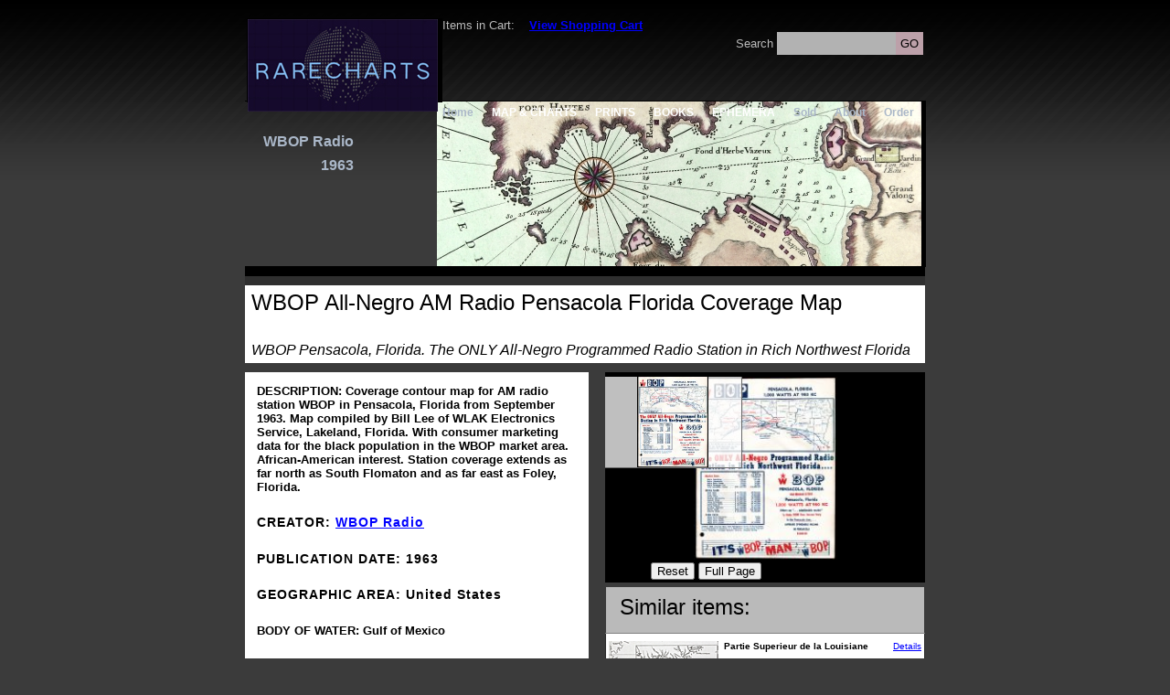

--- FILE ---
content_type: text/html; charset=utf-8
request_url: https://www.rarecharts.com/ShowDetail/Creator/WBOP-Radio/Title/WBOP-All-Negro-AM-Radio-Pensacola-Florida-Coverage-Map/5089
body_size: 42466
content:


<!DOCTYPE html PUBLIC "-//W3C//DTD XHTML 1.0 Transitional//EN" "http://www.w3.org/TR/xhtml1/DTD/xhtml1-transitional.dtd">

<html xmlns="http://www.w3.org/1999/xhtml">
<head><meta name="google-site-verification" content="W-eJGJhLsgTZREPJP3p5vjbirOhlDGCsEMYhkKEhH4E" /><meta name="msvalidate.01" content="D60491E767C18CB9DCA9C4CCB8EE964F" /><link rel="shortcut icon" href="/favicon.ico" type="image/x-icon" /><link rel="icon" href="/favicon.ico" type="image/x-icon" /><meta name="viewport" content="width=device-width, initial-scale=1" /><link href="../../../../../styles/c_ArchiTemplate.css" rel="stylesheet" type="text/css" /><meta http-equiv="content-type" content="text/html; charset=utf-8" /><title>
	RareCharts.com: #5089- WBOP All-Negro AM Radio Pensacola Florida Coverage Map
</title><meta name="keywords" content="antique, charts, maps, nautical, prints, maritime, sea, selling, sale" /><meta name="description" content="Coverage map for AM radio station WBOP in Pensacola, Florida." />
    
     <style type="text/css">
       .hiddencolumn {
                         display: none;
                     }
         .auto-style1 {
             color: #00FF99;
         }
         .auto-style2 {
             color: #00FF99;
             font-weight: bold;
         }
     </style>

   
    <!-- Google Tag Manager -->
<script>(function (w, d, s, l, i) {
        w[l] = w[l] || []; w[l].push({
            'gtm.start':
                new Date().getTime(), event: 'gtm.js'
        }); var f = d.getElementsByTagName(s)[0],
            j = d.createElement(s), dl = l != 'dataLayer' ? '&l=' + l : ''; j.async = true; j.src =
                'https://www.googletagmanager.com/gtm.js?id=' + i + dl; f.parentNode.insertBefore(j, f);
    })(window, document, 'script', 'dataLayer', 'GTM-KM65K2LG');</script>
<!-- End Google Tag Manager -->
 
      
    
    <script>
        // Check if the cookie exists
        if (document.cookie.indexOf("mailchimp_executed=true") === -1) {
            // Execute the MailChimp tracking code
            (function (c, h, i, m, p) {
                m = c.createElement(h), p = c.getElementsByTagName(h)[0];
                m.async = 1, m.src = i;
                p.parentNode.insertBefore(m, p);
            })(document, "script", "https://chimpstatic.com/mcjs-connected/js/users/0f58d42fd0c01732cc697d470/7b9a59a411e90225b4610afbf.js");

            // Set a cookie to indicate that the code has been executed
            document.cookie = "mailchimp_executed=true; expires=Session; path=/";
        }
    </script>
</head>
     
      <link type="text/css" href="https://cdn.snipcart.com/themes/2.0/base/snipcart.min.css" rel="stylesheet"/> 

</head>

<body>
       
    <!-- Google Tag Manager (noscript) -->
<noscript><iframe src="https://www.googletagmanager.com/ns.html?id=GTM-KM65K2LG"
height="0" width="0" style="display:none;visibility:hidden"></iframe></noscript>
<!-- End Google Tag Manager (noscript) -->

    <form name="aspnetForm" method="post" action="./5089" id="aspnetForm">
<div>
<input type="hidden" name="__VIEWSTATE" id="__VIEWSTATE" value="jDNQnfUw+fO9zZCTcV3mUUGqoBUFWx5HmhL/IsdbqU5a73QKb6qBCpiT2RmP6W9I032CC/R5mdORPbDdXyag8EO50I7o57zm+t0QZxjuxl5vJsLujMll2ZrC70608v8/[base64]/QXRhO+FM2ruTAKwUhYlG7OOyVoIewz7vkDBnSIv6+QHmKbg4F5q7xaEay+wcOcdhZEwzVzVQvE3N0KlREZA6a/3tknf32QCnxnzlK1L/I+pdtIB5R5RzXl/mEiDho8Mk3I3s5BQcKAJrPmxtmK4rvVdkx/RN2+Ql7JPycxgbkJcQkc7ANFUfx2/PaXliMR8T6esVwBftYyaXkMSa4NzRlTnVuEo/u8ax0dIzFtqoNFEBNGylvmj0bDYdSa89vBRqEflmmvUVe8lzJqHAcf3cccYZHsEIwHj0zxzzKNxiFzYa1e3h+uOrKXULCZZmp/92gVIzeJ3HXTVSGBM6qM/pAl5RiFDz/DD5oMAdaqioVq/ymVOn0EGeq6HIYU2vy5m6eIWTXWyLfzWI0bBKkK+4Rm3tNrJkCU5LRczekE3u3yPsOgANhLm8Fdl0mQjB/0EdCIHs4JRIvj6GjeR1EQV0O2ezb52BSuaNR7MR8VxKLt/yOzYicggCBN4nH2cm2Y4bn0R4qGpSpX4M6f+HPuqBF1oab5cWt2rOSV3t5YcuCEt2aWKDaeP7kw3+vR4aycJGH8MbBnT5A2XtyDMAZw9QmiIKVR8tZnd9wzdaUxpaJ02C294o/xj7vNE9h5fw7f0NePpkNHEQQck0u65pmj0oT51wzBdL6JIQ0Xw4a2SiwBVOUw++6QDVIULA/RzxGB76gwwKiqVnBceDgulMjScEDb1Q1zbXZTQhk/mKrl9eca3s/tfIaNhRBB2bjrMtPQW+Bl+qSws6ETI4WHKD5XcD95z9cJsnH+hPQlVShtbz1BGK9iZv35iy9YtmNsC9TKFaiw+HyqY0YAygfBbqHSGXgvNaopehe1TsbB6czA//Y7nIA42ji6aeDXnlQwXsmDB5AL01/ekRtLGNzricXO+r/rVHbgckKkDDGms8eZpSA0m7ncfdl7HP9VeZppscznfJhyUvuofgjsJ3dJV9AR240dWGozFhVnIDNL/P6tdEyE09ulUtAUZGJeCqE0KNFd1D9drp4tjM0ysVz7xFt8Rg+ot7W+UqtiKKb5hbhtV72PSQngDQ7QW4IOT8eTHkoOyY/JgRytXM3hJxhwkfWO56CUPIzbVn1m0jwp9600cNS4qeX1hvCiJ6BEZbdEBnDSajWamFZry3z3mOEh4Rv4/z1tgiN51NTTKc4PCWwHq6S4ARtBB0GOzKkpWsvjmLdtbhbotDxs1nxCkTIEB1x0/x/+qYIRbk8GiJFztnCIUtvBK4NzVCPISdUvfeKJf8m5N+RA3EkVNaI0UrlVdV8wmV4sc0REwZOdk5f2Zpojbcvw81WKs0zvdxd5RvtsTC9nqR5QWRF+/cMpKk/CmrpYmfm86I04X9ue8v3Ii8adXIqCzuZFLl9wHrW+U++K+lNXrlWVI1iKgTVZsLReqDtaEyodR8Zoy5HgD61UO7O05gj3Aq2iov+ZfaPAlnzX5/RYYurQqAprBElKcjA0ikMFxj19eLQhDumU384oN7GHDjRYpI033kWlJCLWD3706JjAORjYv8YlwqBQ/KAJHhto+I5WUIwic3sUpJcdvpXC7ibk6dGUCiukCa7I0zb/nNnye0QAPOpAyOrEERHDbTPAZBE+GXTWocxUzDBuMTO2bGcjvMYJCrcawGTwLVIu1nGcUXPD2uSlqD0U8k5ep3JPt+futDleudzYBCDKB69FQ3YiP5ah5Cg7IAQ684wF8xM7EcvXvuNsgwX3m8VUX3ly41TjMqw715k9Xg7Xz8eEdD7QjHMz3DY/pXx7O3L6SFmOJvk/CjxCq4C0YSk6aWp0UBtlan16HrCQki3bjGBq0sWRE5P+FzHblSvwNF7bqXjExxXSvDDfzCDIw3rTp/j6pEcqLsoObV/LRlVH6WOylxsJMVEIh/kYQRnS9a5gOJPb0qFE36hvDelI73615bmrD54dwGpVKf0yQhV4aBR9T1QBSm9Mbj9BOAz72bf7y3nL3Dydw86+isMcvEQ8V0Yx+w4fmrAbPy9D9VoAdVE9qI9fF69t6+pXDPFg+I8K8CYvaHzYMYPIzHF2fB/unr9HekzA5ib1JKlhJxYbdJEv7lDamBPLaAtp0im/Vy4AmAFtcIERW5s+UP8L1lfzyLiK9Mj6rIXOAXKDiwNUx0NlX7mGJVj20Etb082pYcBKuY7bf0kiQaVOXeCaH922uF+tdxFUdn/oOiAlEZOfdP/fL/G31D2bBLgJLP6S7DgGOC2KvudNXdjxosQLI8cvbWuJP7ucxZ/VpSL3uQBHeknd65bSZTBp4Iv9Y2rwo49zgobRyUg191usKBjBXOVx8KDwmENGWjIF5LPITjFhGpyw4IND0qe+u5pHO2uroFL3wZb6MH0E+HF3JlML8MdoV2J8SWSTgluAem5Gz13fxzgzQ71Kw0VQHgL1p4Owf5H7+bB5LJJMFhTHYbiN3ATH/B09uu9NDpngiAz5ymjcJPJPrCPdxdhnkl4EBqGs46/pr5rrqDj2/+L2Vt1UByJNJNWvtS50WPxVGvt4REdBhxdM1c/HvfE9QwAlnlsb+N7tweRSmllZx3yBXEflMcMXEJRowtp1fR9orrH0QfpTE8S0ihThuNlEF6n43aSx0e//cdFBpazOojrDKil2lCo5gCchlTUMZmdb9EaYlVNn+KkZ1UtCGSbOZ689qs/g26s1sVP9cabApA4oX/F82BAZqB0Uh5P2bNxME+kFZ/iX5/z807MQHi3Ltb0ZjP+v8YaNwJz3CbxyneW+ccv9VeYzB46UfLnzlPJPz/uW7VnEAbbXL45JyitEegRwsazdvTF7NqOObSkMKme7FSte+UeWkzAxBGR25Pd2KzpQ0oS34e7UnLWZ257MC2cjbo64OOAAOninHSr82Cy8Vm+6y5TVs8dAdqCqzGKLtxdZwbP/E15pQtawK/SOu3sBpiyLgLqOA+R8DM4QPgr0Nr85hgTtWmcAFyd/T4l2pFW2wNPU1UVmHj6EUURapW4MkV/opL48Zm9jMK3TtXKFcgrnvjaI3TUETdHnXKUwIkMG9fAna6nDBUnBB+SseE7gmqYf7R/2u2T7HM2Jk/2FO4vVoQB1zZnpMFW5wF0Kj8Sod7lzthg/5gVkTsVl4+yJVTqg5tHAsWDgFfT1DL2mSGFAZ3sesemNfgnwMC9pSLNmjN4doYUW6IbpsNUrxjg3GtkBthw24yhLXmkc3YjCeKWvmgTnycgByV2MnDtwQbZ/8J3Z51cgaJpimbiavBn54ZRah5EnOI134pVuikJkZSSk87FBpAwAgEMaGZbV5N8EX/[base64]/7cJYheiAloBGrphPW3RxORlLSWODyUGhx1xPNGawW4BYyGjoyozC4hPieTf5/x8k8H++cCX6tyZlcwlp/NhA+FgzYkVKC8jjg3kDkDyW96aSF1Khm/qLsf18WU7gS/j/4hWBOnEcagyQs08qBDPyM5m9xSeJDjNyNQthzja03hIL0UvC/3fAUNNP9AGrd2qz/JmURQgCCAi08b4053/7c84ApU3TIJHuUqb1AorKnAqytJEpq9unTSGavrvZoIanJzvQ4zaWVmCGhkdhOSR1c2DME+9FkUFe0kr91O2uws45ul8t+eO/bc77FDxxikKMPKeA/8rTyCeixWyXTB54kSmWjGIfz9Sgizkk0kkIiKmLqsH+JtNO5UURYKOy/dUefj2C2Ci9rpEnCUQFfoX8YWgMqQjvk6f9lBtsp8OMbdu9dp+oIw6XEefGpn+SXDglpRWKDlCASUbXEuJN7MI2jwsN1gkG+qr1O5QNfpQ4mR88BPODj2X3LNyJWW4232xR72VPngAO7fm8xa+tulpFiMAKiz8iwV9D57bc+TeiVG8eDN46eGpF+niZ7WAhBCi/b28KcO/MSTZajd6/o2CUkKEeP9LAV3cjOeQ0r1wpTiwG5ao0AbWGrOhyd0iKbaADuuWCCKjEP5dglAT2yivHmQD48AOcLVlhtCKYWP5T+yxPTtZKxkypjxyJWYndC6bgwVtmFQKx3nEcehwX9kiLBKTTtpKJJnyiyNIf8idGJga4YoR+3erfWcUUSzU9/b+MARQe4k0xqoqxhZwARXrDceTbqZojjyJly080UmiAWYvQ7MiZ/1sg8XhxXjKJWUZHAIxlR0ZPMua2NJk7XjQnJoOD1gg7xCZznvSIRfa7AZUhNYWJ4OUh3bDAimcSht13+4jtTYlBbnhNQspmrjKDvbAbTLMTkCPU6uAsWBWJnYDW/7rdB79OMkZMcMVpZaj14TYvJftXDcvduIdcvpiXsDD31vqQRMkNrZKAGM8PpBf+Jh36inpo4/viRwvej11JbmCEtyrsXJnLGufzdZwqkYmBlkTgOKPDy83Y8jPC7JklTlj8/VguBPGGOuk2SbkHv6KaVLOb8dkLbYGq4y+JBuzjaj+Te3EUhoKQlsydzfyjvT5VDx9EENZg/CVjlk7psmTSugCtWpnvUnyeCtDYRgO/yZ3cUnbDCeNI/[base64]/qrKGreQHjUG8F6AoTkUefnWjfav3Q4QD6lhLqlsNLazUDcIdYww+EzuSiFFKwTcPPQ0d2m3TEvmQ5tF23GRn4yC3EgIqMd8eOz+duWH5/aLXYoCe91Effb+VFW0XthjIHeuADDX3yVd3cG837ECHmTVoW5GtlhWWkibcLMtaEh+Gm/Oc3pRi1DZZcm2d+VULcUGYQ72jYUc1acPtfs5ZSahYYCFekbtyjvaNYNh29IRC4weNvWoRJymmlF0wwYy6oYkbAcQZadBvhsoJk/Q28LVuFKj4duLY3SgwKoRpMYns6b1jsgrn9h7+xllXOZJSRqABV7M2B+o8ySYjDVCbf1SwfOq0BiC2RJMJNlshCB4rEwswfYtokgAyao4jtkgmuQ8iL3wSYnrBfo80pyFp/SE9cQxMEGhAM8RG4GbmBCj91kB4V2wv1bedDfRry0x+TxEzcLLmvBErygj/X0C2R4wMrNkLihZ5HtqxNF6S/Hra3/0XA0Z6NOJz/3kgMf5kcbCf8TialF4L5f8MZ1wXTjHZ26RVt1UzllcC2Uu7uG7z2mUR8+zywfHM4oUL1v+bCdST3dnKsT8TbMKmFnHxth1zTU3EuFypvV3G2aNwOlFEMei8gjm5+R9Np/n3EfqDbGtWZnhV7uFadwE9wkZ9uTtH0vstEv9cKYBT0VXIT0PlUmq+IC1VF/0rc7RUfyT2Lq74Ueysevb3rAPpNwzMQRb+9JqrGmzRBTCuNof7zgS4C64pwF4tVpKTrW07geC+21Wwsgag0L0L5NejLMK48suPmqQ8XgXt8BGjtGOM4E5oZ6Nvyun4sADDt4O2BhiPx3eCqsNysHqr6SXoesYXhngChgALsSPuJhM/UUMvQcBE32oZRjriGgPP9E55sfOZ3N+1POCQeFBA4+EDStVAXnJSqm8q/q1ZYKU6XfZtzrVcrek2qfFcKTeU0XYpebU6CXP/+mcqw0Tmit+dKraKt8+UH88QinGguedsQ9sESyeABFldncbvyQcxI76znf7ZpZs2xaYfdt7kEnBJmLr5hYz4mmt49btoMB2NNDLwbLSyedvkS/Ul488YSbtV+S0lob++ti+NOJV/1pIjCep4EAabGgjuSnzpCBngNClCeG5BcD9zfo/2cakjLXogwjyqH1wYCGc9BTXsGAehbpM37UApDrMb6NB2V5rWibGF0O7cjnofFpA4SyKllgnfF2Uofh4UDhzgjnY8Bt/vZGAS6j4CVd4ylBQLADXN6P/Ngf6Jp1JoQ4V/6MkeZCZNlZO3EHz7RH0gjQh5IEHjyLUkl/[base64]/0Y26F67YCp6s5VimV/pnIdh2nEaVGjLzT5cAqGBc0qelhBJEFZQC51kM+WmvkAOOXyyQuVrQx+sddoHIrRQ1ztJidD0JB9gq424YKgQVrtT5WmK3MkrEWpy/bUBDt+AUCwSVIxyl0I0W+U/qiyCs7D3CElVIIpeOCRL+LQ9dXGKSfBDRy77a8B87X0NNY1UkFC4UsVnkqVnVOz7dup5tHDQiUkSS6fR5Hkp5//PW+C+XC2YM5iMC3RiwdcYJZnhaIY5e6+XGutmT8hbEitsE5eAzoFSCdS9DskGch/9SQ5Pz0cGKsvrkRvY1aWqTNEQXmT8cEm4ApUNAzfbiDOg+UT3D5CdaZwi8+POUvWPX4ILdVrTAqYP2QvSN7Ji3EoZkiPq3WFy1VMn00UBWlTMwWIYM++4/b0D69/[base64]/HpFT8cJQTGFq4YGWtI0OX8Ym2GvJJGedvm90Aq3RGqWe1sjVA5jKRkRXBcnXe+IibnBmYmzxCgfbIvcNiftTktB+ki7wjKkSSUrNW2a+4TSrt+ru70lrn0/yrx2XqI3dDl3Pe7Gsax6ZHVKeVHxZz3cw7ZtYR/YqUHeMlZ47VWI+PKCegw+s3XV0Hp+XPjxAA4cq5cH9ojQRyGkhBU6D0NG+7sEYGf28NlJJoX4ZBRYv5AO+b7P2PFtiYmIFa4fX4szmK6jehKQ/4VqvdfMbUEwifpYLWE7VqSiC6GBBB3WAeIBPwYeTo3CyD2cJQtJ83vLNMC6ndjbgpw7ybmEh163l4W4ecReSQWruFhFUlYfy/xv4wR9VuYRjYX0UNv/CqgOhn7uFoQxYAM8+h29TfPwQFT5KfEosYf4y4rI9368owbSyW+x1swVnlP3TzsKX6uhrCr9QvdI/7/a7RKSWMt1UFY3q8sKTLxJuSLxEnoZ3QdOvanyZUeW0o+Hwxz+Cz3hQvOtqe4fmglxt8GbQbYuu845ri9UTzBu6FRtLIKe39xLjIBE6TMxHx/Ynb2eUTsxgQ9nK3AeLWvl8UHnaIr/YDFHqq9oOs3JM5xehmDvvnlpY7H7Cv3Gu5BLXb3C/5W/aPD/DjCXYa+jXuqtOSBzLEkcpy7lcj0Il7SgfmEHsC/VPRPJgDZaHW8EH77LXWo6dGrMm/T3vHBlbwgKoexCGukoysrfJki9Xdm9kHsl737ljUA6r9jOICM4/3Wi++zyJjEo6STfLTsdQhjACDDb99b0D3PvjInxi+YsSwBZFzE3IV5QHm5lJTo55CtELBy2bekIX5W3N8/O+2dxE1GggTXB54W9wVSJSrwfQjEKarV1udC2VPa4+scxElOVMwKuJpYp2E2OmBP6fmAvFh8VWqv3YR+iv/D27bcG4pMwcM3p1qJTHpiHQ9ccmlkVMloWj/9TJR0ibgUhKeKty0GbKuleqYSA0cF6maRpY4/5kUdhiRWKNMTVHeMYte1turlh4KYC5DO+hUpRxAKXfpW4J+2EIRfWiFghJgYp/LE27Y8LjIhrqUKXTjbqjK17OqGb2ClotGPOGGeMke2oJRyTPfbB31IwX478fsIiyVKLa6y6vTBTbBsNFHhZ+qCg3BUPrhej44Mc1KFnKoGZs8A+vzNiPWXZgPZH5Yq/PCupZFvxj2fQE2HX9VQFYTJ7aa3p14h/ZZXRpZrn6dndEDmlqNt/M4cAHMladhCUYyS6yUYtAavZUT5uNMU8dGIGGxFU6XSzqpwsyxwVZiEeNJelIo+1UkS4Gn97PQl4jyO33HzOZfspit06HfC35SXLPTkHUern5oP8BL0BIOYh/qa063ff7K2hcgUd7DDleW30epvLyk4R/MTb6BCj0vpmoR8cgopIyb7qCpEWrcXYUeKjL/1iRL9880aQrZpVFatNixsVvo3+9v3JIbcUUuVZFyN41FHqDuNoDVCcFDPSDdYbSlyIj8msPerX3sdZJ/JOD8mjGHGN8mBbuZKB89fCIu+sptqydpycHRgB+vK8YMZst1oTlgYelcOQqDiyG3lUok85veNS/CRKK5D90f7zC7RmphZRT1lts+DmoClWksAqxPM5wbU0FY0JrXpm2KUahYMUYSIvp5dRr57uA3J2wazifDoOf6OXLNG9J7ZCnvXJUWv4OdY/mYRDaGk+bzxNzA+YE0DqE9Q4+V25EP1dAsmpwjyULKGyPj7MdJjmCvfSYawy+lp5CPOKCmG6aC9DPh76o2vAPtgLwfpAmsJ/1v+qqDWnZGZNWDTLZvsqL/I6SLMxXj6VU79nMPNVgw14Cxkf2BbOPo3CpQe+4TkJ7gCf82+7ffTAbqMNTcVThufumCRyqzE/gD5Mauzr/ISQu1OIPIDfjU2ULT8KcNe3wBkoZgOGEDtZ6rvfPUhvnhzavwrBId+2iamUakH+/OmjlSQf3LpcZEz5JRuvmp/bHHva/E4QLcOpvPD/BpPJuH1FcMsuhZmAlyGAH3yvAzntxMZVYd4pEPKnvN1A0WpLBj35AQ2ZbGOVHUhGEGAktp+3u1KsurXLMAXBU/xaT6kH/0L39L2J093xhaeHUOUu7s15mEHXBGFx53TpUeVbCOf/if6hLHCLv5z0zw24PlqV8fdp4MxUWR+1+zxqSNw+TP/7podkl5KpyLqSzodfe5QWKw/DzKIllK7+LkCzDsuw2S08Jbpv5UPGC2oFRn8+AS+1UWsQLkszX5D4ZqnG5bDoa1bjRraquUfaW9KMfxf83snhY30xDUR1fKAeP90ekamlGqLqUdfcEE//w4kr0QBBviGXLklMZPz7s0NL2VHJoWZHHBELhzY9P4d3Fd+Z2IIOkpRGW0mAKGu5Fb+Y1dqj2b3wZTcw2DL8wLSxoIXWRGQYY/MYe/UelURnA66qwgofvWah4WObZ8Q4IrUPgctN0eXMK/SKiE57QIC0He/0qMS9y7LdU94cSkCAzF9YQDCEAIcqkUFCAdHSQcOpdDEQP6lnyeVFjEpKmYac7Awx/lIBoW34cUYM8V1qy3LajUuj76lNg6v4T2SRLk9J7K4LHs3f/agOfkHuDVxt+5zqL6yzzVABGbauviR1Jf4z0FuoqjQMDUekAOrqq7PBRf6PlzUI5qvjtLfjO/ZFmBFfhlJ9nsBMf0rAZqGCnpo8n2vZcLHOVZSAy2xf9YnkQrApcGHgMXXzAfnLN/WMgmK+NJBxLNV9cy7qSDo6EPV7FKSY+9hF8vdkx6gbreODD5rD5VqfKVm0c0sElhXfFzYcXSWJIb+VzOHMNKz0vR+RcUNNDMxYZb6JnPIXzhLqasexgLLRPaREP0O7Kn9qUvYt2Dj7c6avk3F0PGHv2D7BU/6r3uyEHhSJt5X9f2gf0AAOoVDRXg5w2jw3vmfl4mDyU1nDKmrk3P9wLN6bBiEmndN5PDI5EsRNzv22YQTuoMmRmg6/kCXDr08YuBkhYg99OMx/Njs39lVj5yiiCllwaxTD7OAidX7JVKZG/+ctMAHQlXQgUyew5L3zkDQwiYtQSPMpys814PFIXzyVbLB/KJ0SnT52BNYTpbEpydQTuHH44bh7sEPQJ/yTLM4OEUrdGCEEzBdcr0TULE8thOTyRSrHp52Zug3zaxJHW5i6lvB8E7GxtCGgHq+DtuOYtB+fit/X6+Mtl4BsRz0C/e7hKbcU38Z2bMjb7LxzvB4mqdEsi5NBKRlSC4lIe/njeygMMynTI6QYY+6teBnUoNRRjUhPP1l2p6f8vUKk6y04xzvVXONgMEBAocVOPc/YAV8a0Uc0R81tlHExHYef+GyAXQh0umQsiW80jTWnz1iHsufr8SK6GzgVBajxs9TwXr33D0ngJJFrEX/pik2/[base64]/HffnOgPOAdnWP6oTZHPPMmT0cTdr9XwXh0BtCrx5Ia2kroGtph78WmWREBf138Gmx/0ZEJkMoNvAlT7XD7uPPGnIVwYlQNyMJmdGvWVwrflJ14apMCGQECVVb3rXTGolAKkI1r2i9RGqEYWaxjtMk0OKmbuvKr89+wNo+hKgicgWHqQGCjvoLnSM99mf8CPdNOlYgekMsKl5gN52MTpRFowcJVo97Oj/DnWnuC4ccqiH157/9upi/G9UaP6HrwA4izn70csmQWGH1ur+G7Q30/9u0ZRLOIsjRJecbas352hrjx76acEwN0UpwZ2HfBkphcgwRoKu17Pyw9ijWRftQeQUyI3vNz0PA/Y/2ub8mPBPd/mbxlK4chKt2llyKCjogBZKDAgvFDIKp9y2DHHH4ZC6adR5imWSAxRcijImK0E20Ds77Yr9EpeNZ1O2L28ya3UFHj66vWO1CmseJlQ00hdjKUxSDtYUqp8W9P95rcYQWizcgCZbB4FJvJZLipgl/ejBRaUfnVCGPRviKjslIh5Wo7iDw+wC0iFqlDq6kjY00VYvlsp92HIEgXIL5+QHlCrqg7Q5DGV1gH52RVEHZCXpsywKIF8CAdlBvzmSfRomaUnbZiBTOK2LCUQ9x9bOkikRzxdk9Nl8aX29RANsWafsF7nHT7jIKG0YUfUpG8W3mf6QavmFYY4bgD/Cer37KsBZpTAZb4plj23icwkRREIttICCJLb+GYlsFNU/DUkgOSRUZuEuLPamJtzdf4hPiF+LGbOGpZa76lsUvmqsNZYupPG4F4aV+/y3TMgZmiKgJ3EX1E1p4EVKV0cB7o6BjY1jM9S6UrKRl0WenbxUv//6w0oXuJNFuJF97Jr5x+wYtL1gLi+qYaVYW4ynhefDjhRr7tJ00bMOfU+aRN/XvHAOljWO4uFFNNWkrZdM7KK/wcfBKIhRrdVJnfBPNCKdpumhBH6mh4H8ZruL//fz14v8QF9phbW0UI81Ssg8FFjpB7gAOaJfVDEnkY6jQgxSS3vdL1010uN98QyhOmnqoAiCG9FfSInQV1z+ydHdi94tWS4f13F9IHVKtlNA2BFu9rnYlYH0066j3anxe69gtXEDe0Xj5bPcA/5b0QVmhLTs+CrgYCjaDB1TOXKbTsPj5xZ+fWumD3ok9+GBNUc8QTgnOviwVNcMo+4uhhngXBJJrRNjyQ/HG3RKgmiA89u1qrU8wO4lsuBlZOP0PXmf1BJjvTCAb1a44GRCyauUC6inuxTZD/JzoGWwncInQJefLOUnQetcfCyc1R6BepLfJSINbWp+8IgUbSBSiyOoTTVmSrFNnOLhxh2aKErvweur7QDK2WXVpBYahBJiet1JuEHZ/c9D5Dvih626aQXzMam4mNv9xWuBRWgKvUaJlpXXMrF659OZ683fT4gpRZSAoEvfLXb3Vhm5sptUzw3J27GGrRcCikqIw2U/CySedunm+YS5Jf6mfJS0TzUihW2FkQTNqYFBHBOYnzAlMf7uzCy52xiBMhsZnqPoJs2I8pFWUEhnbfgSpCVW4ZJJ9i4j5bjOelPaUkroCQFsEbgbr9Li15uRikrDp7etMbpwev7y+OxfPBdKxJNpHSh11kvzkkjWZjYb2Y2F8Ai+S4dwwFUor/SWQg9YeTiOnkAhgKDDgyswrsak653Iohk+2aEoCf8erAdPJNeGytkdvnq5ZfBMajRj3l64DvpqvdTaOup89DlM1V90DyddaeNynvBQxHBThfxKGUH/KJKHiVahjItRuKYq0FW9g58X6hCaPcHWhmx83//fQ2Aa9zIQIQuxHUD58BvLiuFPtipL5Wwyh55HVxTuDIki51yYFlfci6ap1q5zcEznO7eUAEzH85t+bS2s5/wHDwbV6PCNRQuREHV8OIOmauClDrXZavTglxg4uNtdeBg7D3MIqDNKNtQO/MVHheiRtO0Y7eWmzyB7xSeDN9jG58BwimHCKITv6wmktnaPQ8UoQVvVspTd7IORJXeB1M+80lX+Kwzk1VJ5zWA/8XyiUEqg5dcckB9S/7EL+hqhpNN6PULWNJ5fzBi6eVtCN079ZZKd1UPXY4ExFaz6a/Vg+j8ENov1U9ph0yM89y0c6/EY8vSov92lCyjaiIlBURRlqFEXIljbJ2kmZv4tKQoK+9G9ffcRoPCf1mvjsId7Pn6Z4qGQewG+qBY/OODQI1bUSBQ2Via1/ozNsWoQJIf0ynxyhlxOGgo0+SdoUNTrOuzwzTCmwuNO41JrTy/2WfJZt0Ic5GZW/mnLujjt0WiN94JW5tt39VIBpxMiffXGz7P8/1ljdFU4te6LCwP6+gaHOxeT6d/[base64]/SQ0RkNkhnC+rVl9Cb142j7SmTwVvM575jm101UiPSlQgnSUIJO1ux6jrtr7DD09+jf+O2XjCAp+vQ3igxU5MLNp5Ka+CrU3m07YpDI1aa3Dm+9vk0YnTPOmeIsroamEs1xTifKBQmjZ7hBVsN+pvuWkua5/BubUY/xRilRA96RG98fyFZv4aeULmz5DSuVbQBEul74SNQMVSTtmzMMPMC10gDuTfYIr2YMVfO05P+V2r7Is2LszqFMegs11j4zP8vPjjHyFOS6t1YunsoSJbXwszt2rYRdSotFFattfafjqUKFRWoURMcn9QU9OpT0PAQ1QdDDpZhzOeY6ZYMQ2TaJT5ta/vDn1HV1G3mG5HLxQIY2x4MxrrC/36hGbboxU+HPFT8zaNneWGL0GiDtX6912Iq+JYqA3j6FCQp0+0KXvmhMUoX8YvLYvXcX3mhtA9M7A1a3+U/D+gLUdtnZyhg4N14u1nCDqdEBZdOOxMSNRKScTre5xsbIs1Y2DyoetlAHP2nhSAxojb1+ZU3nIJZVdGoFgEooP0beoLjEGJzMuNk7K/Y2YojaOu/ujg6HmTPcWcdqr7k6hWkbd9darao08nX2XkntD/Ps5hOcTqyaXAbpPFR8xDatDNwNzrTm9AtXBEZSMWri95K2PTKp7na1Jf0zvygLgr/uG/eAR3f4u3Y16LUAREPUwyh1LLFeWSXX3I6YrccOAmnCaUyiL/fH5F+GmgYs3herpYWt4FXdsI/xCk0pCZXTorelVy9SNRm78zGOqaddZJBYJ372sRGsXQ5uhZ31+iG94RXRdXpoviHSLojCgglvjhKx8aS1s7tCqcKSbc+69Dt0ePTd1s+2eMAfyP9DNO33V3Z3wfIVFj95BY3UmMfvXK9xJiAa/iAuuHW4QrvIdQvHwkfEGZA52mIL/BQF1ku4BZeanbRZ+D/fstimYWAg+jcmmOc+MAjxRr8pc3bhwSMmBrOZ9u9hg/YI6jjofpk00R59sy/iXIoDA+LIDWcTK6jDxG9HHjrTIdrvjXDz66xQftkEMDlrF8fRI6z3QhTIkh/Bks3iwg91QwiBx+YxoEhbRL2Ge54MtQ/shpEA0uF4eqWfBIOU9xpufg4MXO1YTjIrgiDY5w3M1u8gAFRpGXC6Q4ipPMU2wHgUCpHwX9gdMne6ZMM8bmSjZFX2NoO15Mikm3oaX3P/GIMKu0HrRojOhA+ATAHYSzQ4FRqENDMoyj7u1z8CmOQF1N7VvNIdoIQP1ZVq4plUaAJlHyPh4vgfLts5kusRN1d+wE1MpElgdNd7Bq69B+tmpA0YccccNaEsSqUJjTChBHxGCt9mCIOYiP1jbS0wCKRXCQ/n2sKxRaabUVcD9Qah4bHVih/[base64]/ASrgGn+f/w0KF9f3LzjSSHrdQkLaLp6vQGipR7Ol1uRT2FIZ8NO88ZJ07aZrVEEJKq3itL3NswAuZcYBoh07zeLpnn01u899volOVJgpd0qPdc+7osUmcbW55Xqh0dvIVdw4xkeKenCTz2YxRG6jMPOXMmFwzXyWuLAsh3StLM3UUeTnzSy0yWh0X/BdJmYOcOyUhgiw26bnbJVJ5q2oG4Q1HYIqnb8JhVV5ZQsL9QUPXTzwkXCSyT537+TH/MO6OFjV/57kGyYxCtNLUhxpZqQ3wP2AgqIsoqsaBoPyYlhOan+ocRGNoiFb51GQhERh6TdKvIMOcUk5pizqdivijE7RKzQSGPL5Qp/f2jZa2IjmALg11fcuiaE+jl/fKIL5Vj6HTg/NSkeG33c9zNJYkzaOdFvdFaP+r4Q8TulDy1S4skhSSjxRys5DQBDcUBiJ3AmpcSAnXDWSNSkptii+RqsmLrovbUyAU5MIozSyCGKd0Jld1P2kIeWgG1WgBh5B923tqob6vDdl1PYl8OxfQci+of7Culu8OYenN6u4A==" />
</div>

<div>

	<input type="hidden" name="__VIEWSTATEGENERATOR" id="__VIEWSTATEGENERATOR" value="231B6B7D" />
	<input type="hidden" name="__VIEWSTATEENCRYPTED" id="__VIEWSTATEENCRYPTED" value="" />
	<input type="hidden" name="__EVENTVALIDATION" id="__EVENTVALIDATION" value="ioSFymxzsfhePOQv9Torpt2vw+wHXPhZ9t8xrEi7QJ+1Kzve5r3pIAyrGz1rJ3FBFIX0UIqrTkh1+ElFmh4C4NdnCy6hPxmCnmSgG1sZ9BeZSiY604nh1uGZ9rRLCikwHlABIKb7O5x3PS5Cb/rEeeGyfAgdOBJNIxyfgtqK31E=" />
</div>
    
<div id="header">

	
    <div id="logo">
	   <img src="/pageimages/RC_Logo_208w.jpg" alt="RareCharts New Logo">                      
    </div>
 
       <div class="snipcart-summary">
            Items in Cart: <span class="snipcart-total-items"></span>  <span>&nbsp&nbsp</span>
            <a href="#" class="snipcart-checkout" style="color:Blue;font-weight:Bold">View Shopping Cart</a>
       </div>       
	   <div id="rightHeader">              
            <div id = "goButton">
               <input type="submit" name="ctl00$btnSearch" value="GO" id="ctl00_btnSearch" style="background-color:#BCA0A9;border-style:None;height:25px;width:30px;" />
             </div>           
            <div id="search" style="vertical-align: top; height: 30px;"  > Search
                   <input name="ctl00$txtSearch" type="text" id="ctl00_txtSearch" style="background-color:#B2B2B2;border-style:None;height:25px;width:130px;" />                   
            </div> 

       </div>
          
     <div id="menu" style="color:white;text-align:center">             
		   <ul>	<li><a href="/">Home</a></li>
                <li><a style="color:white;" href="/DisplayByCategory/Category/Charts">MAP & CHARTS</a></li>
			    <li><a style="color:white;"href="/DisplayByCategory/Category/Prints">PRINTS</a></li>
			    <li><a style="color:white;"href="/DisplayByCategory/Category/Books">BOOKS</a></li>
			    <li><a style="color:white;"href="/DisplayByCategory/Category/Ephemera">EPHEMERA</a></li>
                <li><a href="/DisplayByCategory/Category/Sold">Sold</a></li>
                <li><a href="/About.aspx">About</a></li>
                <li><a href="/Order.aspx">Order</a></li>
		   </ul>  
			   
        </div>     
 
    </div>

    <div>
        
 
 

        
   
     


<div id = "splashtop">
     <table cellspacing="0" border="0" id="ctl00_ContentPlaceHolder1_FormView2" style="color:White;border-collapse:collapse;">
	<tr>
		<td colspan="2"> 
        
            <p><span id="ctl00_ContentPlaceHolder1_FormView2_Label6" style="color:#AAB7C8;">WBOP Radio</span><br />
               <span id="ctl00_ContentPlaceHolder1_FormView2_Label1" style="color:#AAB7C8;">1963</span> </p>

       </td>
	</tr>
</table>
  </div>

 <div id="page_showdetail">       
         
         <div id="spacer"></div>
         <div id="title_header">
                <table cellspacing="0" border="0" id="ctl00_ContentPlaceHolder1_FormView3" style="color:White;border-collapse:collapse;">
	<tr>
		<td colspan="2"> 
                          <h1><span id="ctl00_ContentPlaceHolder1_FormView3_CaptionLabel" style="color:Black;font-size:X-Large;">WBOP All-Negro AM Radio Pensacola Florida Coverage Map</span></BR></BR></h1> 
                          <h2><em style="color: #FFFFFF; font-size:medium; text-align: left">
                          <span id="ctl00_ContentPlaceHolder1_FormView3_Label6" style="color:Black;">WBOP Pensacola, Florida. The ONLY All-Negro Programmed Radio Station in Rich Northwest Florida</span>
                          <br /></em>
                      </h2>
                  </td>
	</tr>
</table>
         </div>

         <div id="detailtext">  
                              
       <table cellspacing="0" border="0" id="ctl00_ContentPlaceHolder1_FormView1" style="color:Black;border-collapse:collapse;">
	<tr>
		<td colspan="2"> 
                 <tr>
                     <td>
                        DESCRIPTION:&nbsp<span id="ctl00_ContentPlaceHolder1_FormView1_Label2" style="color:Black;">Coverage contour map for AM radio station WBOP in Pensacola, Florida from September 1963.  Map compiled by Bill Lee of WLAK Electronics Service, Lakeland, Florida.  With consumer marketing data for the black population in the WBOP market area.  African-American interest.  Station coverage extends as far north as South Flomaton and as far east as Foley, Florida.</span>
                        <p></p><h3>CREATOR:&nbsp<a id="ctl00_ContentPlaceHolder1_FormView1_Label14" href="/creator/WBOP-Radio/">WBOP Radio</a></h3>
                        <p></p><h3>PUBLICATION DATE:&nbsp<span id="ctl00_ContentPlaceHolder1_FormView1_Label13" style="color:Black;">1963</span></h3>
                        <p></p><h3>GEOGRAPHIC AREA:&nbsp<span id="ctl00_ContentPlaceHolder1_FormView1_Label5" style="color:Black;">United States</span></h3>
                        <p></p><h4>BODY OF WATER:&nbsp<span id="ctl00_ContentPlaceHolder1_FormView1_Label11" style="color:Black;">Gulf of Mexico</span></h4>
                       <p><h4>CONDITION:&nbsp<span id="ctl00_ContentPlaceHolder1_FormView1_Label9" style="color:Black;font-size:Small;">Very good.</span>
                       &nbsp<span id="ctl00_ContentPlaceHolder1_FormView1_Label3" style="color:Black;">Two holes punched in left side of paper.</span></p></h4>
                       <p><h4>COLORING:&nbsp<span id="ctl00_ContentPlaceHolder1_FormView1_Label4" style="color:Black;">Two-color process printed.</span></p></h4>
                       <p><h4>ENGRAVER:&nbsp<span id="ctl00_ContentPlaceHolder1_FormView1_Label10" style="color:Black;"></span></p></h4>
                       <p><h4>SIZE:&nbsp<span id="ctl00_ContentPlaceHolder1_FormView1_Label7" style="color:Black;font-size:Small;">8</span>
                                            " x
                     <span id="ctl00_ContentPlaceHolder1_FormView1_Label8" style="color:Black;font-size:Small;">11</span>  " </p></h4>
                     <p><h4>ITEM PHYSICAL LOCATION:&nbsp<span id="ctl00_ContentPlaceHolder1_FormView1_Label12" style="color:Black;font-size:Small;">11</span></p></h4>
                      <p><h4>PRICE:&nbsp<span id="ctl00_ContentPlaceHolder1_FormView1_Label1" style="color:Black;">$225</span></p></h4>
                     

                      
                    
                    
                    
                    
                    
                      
                                             
                      
                    
                    
                    
                    
                    
                  

                <!-- *******  Used by SnipCart  {NAME}/Title/{TITLE}/{ID}******* -->
               
                 <a href="#"                  
                    id="snipcart_buybutton"
                    class="snipcart-add-item"
                    data-item-id='5089'
                    data-item-name='WBOP All-Negro AM Radio Pensacola Florida Coverage Map'  
                    data-item-price='225.00'  
                    data-item-url='Https://www.rarecharts.com/showDetail/Creator/WBOP-Radio/Title/WBOP-All-Negro-AM-Radio-Pensacola-Florida-Coverage-Map/5089'
                    data-item-description='WBOP Radio  |  Charts  |  1963  |  Item# 5089'
                    data-item-max-quantity='1' >
                    ADD TO CART
              </a>
                          
                </br></br>
                <p></p>
                <img id="SSL" src="/pageImages/RapidSSL_SEAL-90x50.gif" alt="This web site provides security by Rapid SSL">
                      
  </td>
                 </tr>
               
              </table> 
                </td>
	</tr>
</table>
                <br />
                         <hr />
                <br />
                <b></b><img src="/PageImages/Visa_Logo.bmp" alt="Use Visa credit card"/>
                <b></b><img src="/PageImages/Discover-logo.bmp" alt="Use Discover credit card"/>
                         <br />
                <b></b><img src="/PageImages/MasterCard_Logo.bmp" alt="Use MasterCardcredit card"/>
                <b></b><img src="/PageImages/Amex_Logo.bmp" alt="Use American Express credit card" />
                <br><br>
                </b>

         </div>
     
               <script type="text/javascript">
                   var value = document.getElementById('ctl00_ContentPlaceHolder1_FormView1_Label1');
//                FOR TESTING****     alert(value.innerHTML);
                 if (value.innerHTML == "" || value.innerHTML == "$") {
                       document.getElementById("snipcart_buybutton").style.display = 'none';
                  }
               </script>
         


        
               <script type="text/javascript" src="/ZoomifyImageViewer.js">
               </script>

               <script type="text/javascript">
                   Z.showImage("zoomcontainer", "/ZoomifyImages/SC_5089", "zToolbarVisible=0", "zNavigatorVisible=0") 
               </script>
         

          <div id="zoomcontainerwithfooter">
             
                    <div id="zoomcontainer"> 
                    </div>
                    <div id="zoomfooter">
			            <form name="myForm" id="myForm">
				            <input type="button" style="margin-top:3px; margin-bottom:3px; margin-left:50px; padding: 0px 5px 0px 5px" name="reset" id="reset" value="Reset" onclick="Z.Viewport.reset()"/>
				            <input type="button" style="margin-top:3px; margin-bottom:3px; padding: 0px 5px 0px 5px" name="fullPage" id="fullPage" value="Full Page" 
                            onclick="Z.Viewport.toggleFullPageViewExternal();_gaq.push(['_trackEvent', 'ZoomifyFullPage', 'Zoomify Full Page', 'showDetail.aspx'])"/>
			            </form>
                    </div>
          
          <div id="ctl00_ContentPlaceHolder1_relateditemsheader" class="relateditemsheader"> Similar items:</div>

         <div id="related_items">
              <div>
	<table cellspacing="0" cellpadding="0" rules="rows" border="1" id="ctl00_ContentPlaceHolder1_Related_Items_GridView" style="color:Black;background-color:White;font-size:X-Small;width:350px;border-collapse:collapse;">
		<tr>
			<td class="hiddencolumn" valign="top" style="color:#F0F0F0;">1109</td><td class="cellpadding_5px" align="center" valign="top"><img src="../../../../../ZoomifyImages/SC_1109/TN.GIF" alt="Coming Soon!" style="border-width:0px;" /></td><td class="cellpadding_5px" valign="top"><B>Partie Superieur de la Louisiane</B><p><p>The east-most sheet of d'Anville's two-sheet map of the Texas, Louisiana, and Florida Gulf Coast.  This sheet would have been joined to the western sheet to provide a complete map- . . . </td><td class="cellpadding_5px" valign="top"><a href="../../../Anville--Jean-Baptiste-Bourguignon-d-/Title/Partie-Superieur-de-la-Louisiane/1109" style="color:Blue;">Details</a></td><td class="hiddencolumn" valign="top">1752</td><td class="hiddencolumn">Anville--Jean-Baptiste-Bourguignon-d-</td><td class="hiddencolumn">Partie-Superieur-de-la-Louisiane</td><td class="hiddencolumn" valign="top">The east-most sheet of d&#39;Anville&#39;s two-sheet map of the Texas, Louisiana, and Florida Gulf Coast.  This sheet would have been joined to the western sheet to provide a complete map- &quot;Carte de la Louisiane&quot;.
&lt;br&gt;&lt;/br&gt;
Coverage on this sheet extends from the Perdido River past Pensacola, Pensacola Bay ( Baye de St, Marie de Galbes ) Santa Rosa ( Sainte-Rose ) Island, St. Andrew Bay ( Baye de St. Andre ) and terminates just past Cape San Blas ( Cabo Escondido ) at the Appalachicola River.  Includes part of the Alabama River ( Rio des Alibamons ) with Fort Toulouse  (North of Montgomery, Alabama).
&lt;br&gt;&lt;/br&gt;
Large inset map of the Mississippi River system including the Illinois and Missouri Rivers with several french forts. Identifies locations of numerous native American Indian settlements including the Metchigamias, Caskakias, Osage, Kansez, Tapouchas, Chacchoumas, and Petits Akansas.   The town of St. Louis, Missouri, not founded until 1763, is not shown but two references to the Cahokia Indians including an &quot;Ancien Village des Caho.&quot; are identified.</td>
		</tr><tr>
			<td class="hiddencolumn" valign="top" style="color:#F0F0F0;">3618</td><td class="cellpadding_5px" align="center" valign="top"><img src="../../../../../ZoomifyImages/SC_3618/TN.GIF" alt="Coming Soon!" style="border-width:0px;" /></td><td class="cellpadding_5px" valign="top"><B>Reconnaissance of Pensacola and Perdido Bays</B><p><p>Small coastal survey chart of Florida from Bonsecour Bay to the east end of Santa Rosa Island.  Includes Pensacola Bay, Escambia Bay, Garcon Point, Blackwater River, Perdido Beach, . . . </td><td class="cellpadding_5px" valign="top"><a href="../../../U-S--Coast-and-Geodetic-Survey/Title/Reconnaissance-of-Pensacola-and-Perdido-Bays/3618" style="color:Blue;">Details</a></td><td class="hiddencolumn" valign="top">1849</td><td class="hiddencolumn">U-S--Coast-and-Geodetic-Survey</td><td class="hiddencolumn">Reconnaissance-of-Pensacola-and-Perdido-Bays</td><td class="hiddencolumn" valign="top">Small coastal survey chart of Florida from Bonsecour Bay to the east end of Santa Rosa Island.  Includes Pensacola Bay, Escambia Bay, Garcon Point, Blackwater River, Perdido Beach, Mast Bay, Forster&#39;s Island, and Fort Pickens. &lt;strong&gt;Price includes hand coloring.&lt;/strong&gt;
&lt;br&gt;&lt;br&gt;
Chart shows the triangulation network employed in an early survey conducted by the U.S. Coast [and Geodetic] Survey in 1849.  Changes in topography inland are indicated by hachuring.
&lt;br&gt;&lt;/br&gt;
In surveying, triangulation is the process of determining the location of a point by measuring only angles to it from known points at either end of a fixed baseline. The point can then be fixed as the third point of a triangle with one known side and two known angles. Surveying error is minimized if first a mesh of triangles is created at the largest appropriate scale. Then points inside the triangles can all then be accurately located with reference to the triangulation network.</td>
		</tr><tr>
			<td class="hiddencolumn" valign="top" style="color:#F0F0F0;">5095</td><td class="cellpadding_5px" align="center" valign="top"><img src="../../../../../ZoomifyImages/SC_5095/TN.GIF" alt="Coming Soon!" style="border-width:0px;" /></td><td class="cellpadding_5px" valign="top"><B>50th anniversary poster map Pensacola Blue Angels</B><p><p>Pictorial poster map of Pensacola, Florida printed for the 50th Anniversary of The Navy Blue Angels Precision Flying Squadron.  With advertising for local businesses. Glossy paper. . . . </td><td class="cellpadding_5px" valign="top"><a href="../../../Gulf-Coast-Impressions/Title/50th-anniversary-poster-map-Pensacola-Blue-Angels/5095" style="color:Blue;">Details</a></td><td class="hiddencolumn" valign="top">1996</td><td class="hiddencolumn">Gulf-Coast-Impressions</td><td class="hiddencolumn">50th-anniversary-poster-map-Pensacola-Blue-Angels</td><td class="hiddencolumn" valign="top">Pictorial poster map of Pensacola, Florida printed for the 50th Anniversary of The Navy Blue Angels Precision Flying Squadron.  With advertising for local businesses. Glossy paper.
&lt;br&gt;&lt;/br&gt;
The Blue Angels were formed in 1946 under the leadership of Admiral Chester Nimitz to increase public interest in naval aviation.  Since 1955 the Blue Angels have made Forrest Sherman Field, Naval Air Station Pensacola, Florida their home base during the air show season.</td>
		</tr><tr>
			<td class="hiddencolumn" valign="top" style="color:#F0F0F0;">5096</td><td class="cellpadding_5px" align="center" valign="top"><img src="../../../../../ZoomifyImages/SC_5096/TN.GIF" alt="Coming Soon!" style="border-width:0px;" /></td><td class="cellpadding_5px" valign="top"><B>Lot of 2 scarce Louisville and Nashville Railroad Florida Track Profile Charts</B><p><p>Lot of 2 scarce original Louisville and Nashville Railroad Florida track profile charts for their Pensacola & Atlantic Sub-division and Yellow River Branch lines. First printed in  . . . </td><td class="cellpadding_5px" valign="top"><a href="../../../Louisville-and-Nashville-Railroad/Title/Lot-of-2-scarce-Louisville-and-Nashville-Railroad-Florida-Track-Profile-Charts/5096" style="color:Blue;">Details</a></td><td class="hiddencolumn" valign="top">1971</td><td class="hiddencolumn">Louisville-and-Nashville-Railroad</td><td class="hiddencolumn">Lot-of-2-scarce-Louisville-and-Nashville-Railroad-Florida-Track-Profile-Charts</td><td class="hiddencolumn" valign="top">Lot of 2 scarce original Louisville and Nashville Railroad Florida track profile charts for their Pensacola &amp; Atlantic Sub-division and Yellow River Branch lines. First printed in 1930 and revised and redrawn in Mobile, Alabama by R.W.P. in   October 1971.
&lt;br&gt;&lt;/br&gt;
Condensed track profile charts are engineering documents giving mile-by-mile documentation of every aspect of a railroad’s right-of-way and trackwork: track layout, grades, curvature, bridgework, etc.  Track profile charts may contain:
&lt;div class=&quot;indenttextblocksingle&quot;&gt;
&lt;ul style=&quot;list-style-type: circle;&quot;&gt;
&lt;li&gt;Milepost numbers&lt;/li&gt;
&lt;li&gt;Direction of the line via compass heading for sub-segments of the line&lt;/li&gt;
&lt;li&gt;Slope of the grade for each sub-segment&lt;/li&gt;
&lt;li&gt;Details about culverts, bridges, arches, and boxes&lt;/li&gt;
&lt;li&gt;Town names&lt;/li&gt;
&lt;li&gt;Locations of railway infrastructure (freight depots, passenger stations, and signals) &lt;/li&gt;
&lt;/ul&gt;
&lt;/div&gt;

First printed in 1930, these two volumes were updated in 1971 by &quot;R.W.P.&quot;
&lt;div class=&quot;indenttextblocksingle&quot;&gt;
&lt;ul style=&quot;list-style-type: circle;&quot;&gt;
&lt;li&gt;The smaller of the two books (Vol. 1) contains track map profiles for 43 miles of track of the Pensacola Division of the L &amp; N R.R. extending south from Flomaton, Alabama to Pensacola, Florida. Includes two pages of railway symbol conventions and common abbreviations;  a list of stations on the route; and layouts for the Pensacola, Goulding, and Flomaton rail yards.&lt;/li&gt;
&lt;li&gt;The larger volume (Vol. 2) includes track profiles for the Yellow River Branch of the L &amp; N R.R. from Florala to Crestview, Florida and for the Pensacola and Atlantic Branch of the L &amp; N R.R. extending from Pensacola (Red Bluff), Florida eastward to River Junction, Florida.  Includes two pages of railway symbol conventions and common abbreviations;  a list of stations on the route; and layouts for the Muskogee Wharf, Pensacola, Pace, and River Junction rail yards and facilities.&lt;/li&gt;
&lt;/ul&gt;
&lt;/div&gt;</td>
		</tr><tr>
			<td class="hiddencolumn" valign="top" style="color:#F0F0F0;">5129</td><td class="cellpadding_5px" align="center" valign="top"><img src="../../../../../ZoomifyImages/SC_5129/TN.GIF" alt="Coming Soon!" style="border-width:0px;" /></td><td class="cellpadding_5px" valign="top"><B>Port of Pensacola, Florida scarce photomosaic and two maps</B><p><p>Small booklet of 66 pages that includes 3 cartographic artifacts related to Pensacola, Florida.
<div class="indenttextblocksingle">
<ul style="list-style-type: circle;">
<li>Mos . . . </td><td class="cellpadding_5px" valign="top"><a href="../../../U-S--Army-Engineers/Title/Port-of-Pensacola--Florida-scarce-photomosaic-and-two-maps/5129" style="color:Blue;">Details</a></td><td class="hiddencolumn" valign="top">1929</td><td class="hiddencolumn">U-S--Army-Engineers</td><td class="hiddencolumn">Port-of-Pensacola--Florida-scarce-photomosaic-and-two-maps</td><td class="hiddencolumn" valign="top">Small booklet of 66 pages that includes 3 cartographic artifacts related to Pensacola, Florida.
&lt;div class=&quot;indenttextblocksingle&quot;&gt;
&lt;ul style=&quot;list-style-type: circle;&quot;&gt;
&lt;li&gt;Mosaic Composed of Aerial Photographs Pensacola Florida.  Made by Air Service, U.S. Army 4th Photo Section. Dec. 22, 1922.&lt;/li&gt;
&lt;li&gt;Origin of Imports and Destination of Exports Pensacola, Fla. 1928.  Quantities expressed in cargo tons of 2240 lbs. and shown thus. 1929.&lt;/li&gt;
&lt;li&gt;Port Facilities at Pensacola, Fla. 1929.&lt;/li&gt;
&lt;/ul&gt;
&lt;/div&gt;

Along with many data tables and additional photographs the contents of the entire booklet include:

&lt;div class=&quot;indenttextblocksingle&quot;&gt;
&lt;ul style=&quot;list-style-type: circle;&quot;&gt;
&lt;li&gt;Port and Harbor Conditions&lt;/li&gt;
&lt;li&gt;Port Customs and Regulations&lt;/li&gt;
&lt;li&gt;Port Services and Charges&lt;/li&gt;
&lt;li&gt;Fuel and Supplies&lt;/li&gt;
&lt;li&gt;Port and Harbor Facilities&lt;/li&gt;
&lt;li&gt;Communications&lt;/li&gt;
&lt;li&gt;The freight rate situation&lt;/li&gt;
&lt;li&gt;Commerce of the port&lt;/li&gt;
&lt;li&gt;The territory tributary to the port&lt;/li&gt;    
&lt;li&gt;General&lt;/li&gt;    
&lt;/ul&gt;
&lt;/div&gt;

War Department Corps of Engineers and United States Shipping Board  Port Series No. 3 Part 2 THE PORT OF PENSACOLA, FLORIDA.

Printed by the U.S. Government Printing Office, Washington, D.C. 1929.  Price when issued 30 cents.</td>
		</tr>
	</table>
</div>
          </div>
      </div>  
 </div>

    <script language="javascript" type="text/javascript">
// <![CDATA[

        function ZoomifyFullScreenViewer_onclick() {

        }

function fullPage_onclick() {

}

// ]]>
    </script>
<script language="javascript" type="text/javascript" for="ZoomifyFullScreenViewer" event="onclick">
// <![CDATA[
return ZoomifyFullScreenViewer_onclick()
// ]]>
</script>


    </div>
    </form>
<div id="footer">
	<p id="legal">Copyright &copy; Ashman Antique Nautical Paper. Webmaster and proprietor: Charles R. Ashman.</p>
	</div>

    
    <!---->

 <!-- Used by SnipCart for cart/payment processing-->
      
      <script type="text/javascript" src="https://ajax.googleapis.com/ajax/libs/jquery/2.2.2/jquery.min.js" defer="defer"></script>
      <script type="text/javascript" src="https://cdn.snipcart.com/scripts/2.0/snipcart.js"
          data-api-key="NGY2N2E2MWEtMzM3MS00NTY4LTk3ZjMtMDk3ODI5Mzc2M2IzNjM1OTI3MDE0OTU4ODUxMDcx" id="snipcart" defer=""></script>
     
     <!--  4 line execute section below is new 2017 / 12 / 2 Supports the newly added footer message-->
     <script type="text/javascript">
         Snipcart.execute('config', 'show_continue_shopping', true);     
         
         Snipcart.execute('bind', 'cart.opened', function () {
             Snipcart.execute('unbind', 'cart.opened');
             var html = $("#cart-content-text").html();
             $(html).insertBefore($("#snipcart-footer"));
         });
    </script>
     <!--  Section new lines below new 2017 / 12 / 2 -->
     <script id="cart-content-text" type="text/template">
        <div class="custom-snipcart-footer-text">
            <p>If you have <b>trouble with checkout</b> please call us at 803-389-9972 (24x7) or email: chuck.ashman@rarecharts.com. We care!</p>
        </div>
    </script>
  <!-- End SnipCart -->


</body> 
   
</html>


--- FILE ---
content_type: text/css
request_url: https://www.rarecharts.com/styles/c_ArchiTemplate.css
body_size: 13815
content:
/*

*/

* {
	margin: 0;
	padding: 0;
}

body {
	margin: 20px 0;
	background: #3B3B3B url(/PageImages/img1.gif) repeat-x;
	font-family: Arial, Helvetica, sans-serif;
	font-size: 13px;
	color: #BABABA;
}

h1, h2, h3 {
	font-weight: normal;
	color: #FFFFFF;
}

h1 { font-size: 197%; }
h2 { font-size: 167%; }
h3 { font-size: 100%; font-weight: bold; }
h4 { font-size: 100%; font-weight: bold; }
p, ul, ol {
	margin-bottom: 1.8em;
	line-height: 167%;
	font-size: 100%;
}

a:link 
{ 
   	color:blue;
}

a:hover {
	text-decoration: none;
	color: #8F94C4;
}

a:visited {
	color:purple;
}

/* Header */

#header {
	width: 740px;
	height: 90px;
	margin: 0 auto;
}

#logo {
	float: left;
	width: 208px;
	height: 90px;
	background: #9BAFCB;
	border: 1px solid #000000;
	border-right-width: 5px;
}

#logo h1 {
	padding-top: 10px;
    text-align: center;
	letter-spacing: 1px;
	
}

	#logo h1 a {
		color: #000000;
		font-size: 30px;
	}

#logo h2 {
	text-align: center;
	text-transform: uppercase;
	letter-spacing: 2px;
	font-size: 10px;
	font-weight: bold;
}

#logo h2 a {
	color: #3B3B3B;
}

#logo a {
	text-decoration: none;
}


#logo h5 {
	padding-top: 2px;
	text-align: center;
	letter-spacing: 1px;
	font-size: 14px;
}

#logo h5 a {
	color: #000000;
}


#logo h6 {
	text-align: center;
	text-transform: uppercase;
	letter-spacing: 2px;
	font-size: 9px;
	font-weight: 400;
}

#logo h6 a {
	color: #3B3B3B;
}

#topright { float:none; margin: 50 auto; padding:0 0 0 0 }
#search {margin: 0 31px 0 0 ; padding: 0; float:left}

#leftFiller{width:163px; 
height: 0px;
}
#goButton {margin: 0 0 0 0 ; padding: 0 0 0 0 ; float:right}
#rightheader{height:26px}


/*TOPRIGHT*/

  /* Menu */

#menu {padding: 3em  0 120 0 ;
	float:right;
}

#menu ul {
	margin: 0;
	padding: 2px 0 -215 0 ;
	list-style: none;
}

#menu li {
	display: inline;
}

#menu a {
	display: block;
	float: left;
	padding: 0 10px;
	text-decoration: none;
	font-size: 90%;
	font-weight: bold;
		color:#AAB7C8;
}

#menu a:hover, #menu .active a {
	background: blue;
}

#menu .active a {
}

  /*Search*/
#search 
{
    margin: 0;
    padding: 0 0px;
    float:right;
    border-style:none;
}

#goButton
{
    margin: 0;
    float: right;
    border-style:none;
}

/* Splash */

#splash 
{   position: relative;
	width: 740px;
	height: 180px;
	margin: 0 auto;
    background: url(/PageImages/Rousillon180Hi_3.jpg) no-repeat right top ; 
	border: 1px solid #000000;
	border-right-width: 5px;
	border-left-width: 0;
}

#splash-last-page
{   position: relative;
	width: 734px;
	height: 180px;
	margin: 0 auto;
    background: url(/PageImages/SC_1060_2.gif) no-repeat right top ; 
	border: 1px solid #000000;
	border-right-width: 6px;
	border-left-width: 4px;
}
	
/* NEW 12/30/2105 ---  SEE: http://www.position-relative.com/tutorials/tute1_css_bg_image.php/ */

.splash-new 
{   position: relative;
	width: 740px;
	height: 180px;
	margin: 0 auto;
    background: url(/PageImages/MiamiMapFait_Header_3.jpg) no-repeat right top ; 
	border: 1px solid #000000;
	border-right-width: 5px;
	border-left-width: 0;
}

#splash-new-link { 
		position: absolute; 
		top: 0px; 
		left: 210px; 
		width: 530px; 
		height: 180px; 
		background-color: transparent; 
		/*border: 3px solid red;*/ 
}	

/*-----------------------*/
#splash p {
	padding: 70px 550px 50px 20px;
	text-align: right;
	font-size: 120%;
	font-weight: bold;
	color: #000000;
}


#splashnewitem {
	width: 740px;
	height: 180px;
	margin: 0 auto;
    background: url(/PageImages/Arsenal180Hi.jpg) no-repeat right top ; 
	border: 1px solid #000000;
	border-right-width: 5px;
	border-left-width: 0;
}

#splashnewitem p {
	padding: 50px 550px 50px 20px;
	text-align: right;
	font-size: 120%;
	font-weight: bold;
	color: #000000;
}

  
/*Splashtop*/

#splashtop {
	width: 740px;
	height: 180px;
	margin: 0 auto;
	background: url(/PageImages/Rousillon180Hi_3.jpg) no-repeat right top ; 
	border: 1px solid #000000;
	border-right-width: 5px;
	border-left-width: 0;
	
}

#splashtop p {
	padding: .5em 550px 50px 20px;
	text-align: right;
	font-weight: bold;
	color: #000000;
	font-size: calc(75% + .50vw)
}

#splashtop h1 {
	padding: 4em 550px 50px 20px;
	text-align: right;
	font-weight: bold;
	color: #000000;
}

#MB_Plans 
{
    background: url(/PageImages/Rousillon180Hi_3.jpg) no-repeat right top 
   /* background: url(/PageImages/PanoramaNaplesbay.jpg) no-repeat right top*/
}



/* Page */

#page {
	width: 744px;
	margin: 0 auto;
	background-color: #000000;
}

#beachpage p {
	
	color: #000000;
	 font-size: x-large;
}

#beachpage {
	width: 740px;
	margin: 0 auto;
	background-color: #D2D6C2; 
	color: #000000;	
}

#beachcontent {
    float: right;
    background-color: white; 
    margin-right: 75px;
	width: 540px;
	padding: 20px;
}

#beachpage h1
{
    font-size: xx-large;
   	margin-bottom: 20px;
   	color: #000000;
}

#beachpage h2 
{ 
    font-size: large;
   	margin-bottom: 30px;
   	color: #000000;
}

#beachdiv 
{background-color: white; 
    float: right;
    margin-right: 75px;
	width: 540px;
	padding: 20px;
}

.indenttextblock 
{ margin-right: 1em;
  margin-left: 1em;
  font-style: italic;
  font-weight: normal;
}

.indenttextblocksingle
{ margin-right: 1em;
  margin-left: 1em;
  font-weight: normal;
  line-height: 1.0
}

.indenttextblocksingle ul
{line-height: 1.1;
 }

.rightcontentblock {
	float: right;
	width: 490px;
	padding: 20px;
}
.rightcontentblock2 {
	float: right;
	width: 490px;
	padding: 20px;
}
.newandnotable
{
    border-top: 2px solid #FFFFFF;
    border-bottom: 2px solid #FFFFFF;
    margin: 10px 0px;
    padding: 5px 0;
    color: #2F2F2F;
    background-color: #BABABA;
}

.beachitem 
{
   border-bottom: 1px;
   border-bottom-width:740;
   border-color: Black;
   border-bottom-style: ridge;
   margin-top:auto;
    margin-bottom:auto;
	width:540px;
	padding-top:10px;
	padding-bottom:10px;
	float:left;
}

.beachleft 
{
    margin-top:auto;
    margin-bottom:auto;
   float :left;
   width:260px;

}

.beachright 
{
     margin-top:auto;
    margin-bottom:auto;
  float: right;
   width  :270px;
   padding-left:10px;
 
}

#page h1, #page h2 {
	margin-bottom: 20px;
    text-align: center;
}


#detailtext
{
    float: left;
    padding: 1em 28em 1em 1em;
    background-color: #2F2F2F;
    letter-spacing: 1px;
}

#detailtext_MBPlans
{
    float: left;
    font-family: Goudy Old Style;
	font-size: 28px;
	font-weight: bolder;
	padding: 0em 1em 0em 1em;
	  margin : .5em 0 0em 35px;
	  text-align:center;
    letter-spacing: 2px; 
}


#detailtext h2
{ color  : Black;
	letter-spacing: 1px;
	font-weight:normal;

}

#detailtext h3
{color: #BABABA;
    float: none;
	letter-spacing: 1px;
	font-weight: bold;
	font-family: Arial, Helvetica, sans-serif;
	font-size: 14px;
	display: inline;
}

/*Page showDetail- each individual item's details displays on this page*/

#page_showdetail {
	width: 744px;
	margin: 0 auto;
	background-color: #2F2F2F;
}

#page_showdetail #spacer
{
    width: 744px;
    height: 10px;
    margin: 0 auto;
    color: #000000;
    background-color: #000000;
}

#page_showdetail #title_header
{
    
    width: 726;
    height:auto;
    margin: 10px 0 0 0 ;
    padding: 5px 7px 5px 7px;
    color: #000000;
    background-color: White;
}

#page_showdetail #detailtext
{
    float: left;
    font-style:normal;
    font-weight:bolder;
    padding: 1em 1em 1em 1em;
    margin-top:10px;
    margin-bottom:5px;
    width:350px;
    background-color: #FFFFFF;
    letter-spacing: 0px;
    
}

#page_showdetail #detailtext h1
{color: Black;
}

#page_showdetail #detailtext h2
{color: Black; 
}

#page_showdetail #detailtext h3
{color: Black;
    float: none;
	letter-spacing: 1px;
	font-weight: bold;
	font-family: Arial, Helvetica, sans-serif;
	font-size: 14px;
	display: inline;
}

/*
#page_showdetail #zoomobject 
{
    float: right;
    width: 340px;
    margin : 1em 0 2em 0;
}
*/

#page_showdetail #zoomcontainerwithfooter
{
    float: right;
    width: 350px;
    margin : 10px 0px 2px 0px;
    background-color: #3B3B3B;
}


#page_showdetail #zoomcontainerwithfooter #zoomcontainer
{
    width: inherit;
    height:200px;
    padding-top:5px;
    background-color: #000000;
  }

#page_showdetail #zoomcontainerwithfooter #relateditems
{
    width: inherit;
    background-color: #2F2F2F;
}

#page_showdetail #zoomcontainerwithfooter #zoomfooter
{
    width:inherit;
    font-family: Arial, Helvetica, sans-serif;
    font-size: 13px;
    background-color: #000000;
    padding: 0px 0px 0px 0px;
  
  }
 
#page_showdetail #zoomcontainerwithfooter #zoombottomspacer
{
    width: inherit;
    height:10px;
    background-color: #2F2F2F;
}


#page_showdetail #zoomobject_MBPlans 
{
    float:none;
    width: 740px;
    margin : 1em 0 2em 57px;        
}

#page_showdetail #zoomobject #zoomfooter
{
    font-size: 13px;
     width: 340px;
    background-color: #000000;
}


#page_showdetail #zoomobject_MBPlans  #zoomfooter
{
    font-size: 13px;
    background-color: #000000;
    margin: 10px 0 0 -57px;
    padding: 0 0 0 0 ;
    width: 740px;
}




#page #spacer1
{
    width: 740px;
    height: 10px;
    margin: 0 auto;
    color: #000000;
    background-color: #000000;
}

#page #spacer2
{
    width: 740px;
    height: 10px;
    margin: 0 auto;
    color: #000000;
    background-color: #000000;
}


#page #bottomspacer
{
    width: 740px;
    height: 10px;
    margin: 0 0 10px -57px;
    padding: 0 0 0px 0;
    color: #000000;
    background-color: #000000;
  
}

#page #newitemsheader
{
    width: 740px;
    height: 600px;
    padding: 1em 0 0 0 ;
    border: 0px solid #000000;
    color: Black;
	border-right-width: 5px;

	border-left-width: 0;

    background-color:#BCA0A9;
}

#page #newitemsheader p
{
    width: 640px;
    line-height: 150%;
	padding: 0 2em 0 2em;
    color:black;
    background-color:#BCA0A9;
}
/* Fullpage */

#fullpage {
	float: right;
	width: 720px;
	padding: 20px;
}

#fullpage ol, #fullpage ul {
	margin-left: 3em;
}

/* Content */

#content {
	float: right;
	width: 490px;
	padding: 20px;
}

#content ol, #content ul {
	margin-left: 3em;
}

/* Sidebar */

#sidebar {
	float: right;
	width: 164px;
	padding: 25px 20px 20px 20px;
	background: #2F2F2F;
	border: 1px solid #000000;
	border-right-width: 5px;
}

#sidebar h2 {
	padding-top: 6px;
	font-size: 100%;
	font-weight: bold;
}

#sidebar h3 {
	font-size: 77%;
}

#sidebar h3 span {
	padding: 3px 5px;
	background: #000000;
}

#sidebar ul {
	margin: 0;
	padding: 0;
	list-style: none;
    text-align: center;
}

#sidebar li {
	margin: 0 0 20px 0;
	padding: 20px 0 0 0;
	border-top: 1px dotted #000000;
    color: #FFFFFF;
}

/* Footer */

#footer {
	clear: both;
	width: 720px;
	height: 15px;
	margin: 0 auto;
	padding: 10px;
	border: 1px solid #000000;
	border-top-width: 5px;
}

#footer p {
	margin: 0;
	padding: 0;
	line-height: normal;
	font-size: 77%;
}

#legal {
	float: left;
}

#links {
	float: right;
}

/*FocusContent */

#focuscontent {
	float: right;
	width: 490px;
	padding: 20px;
	
}

#focuscontent p
{
	letter-spacing: 1px;
	font-family: Arial, Helvetica, sans-serif;
	font-size: 12px;
}

#focuscontent a
{
	letter-spacing: 1px;
	font-family: Arial, Helvetica, sans-serif;
	font-size: 13px;
}
#focuscontent h1 { font-size: 180%; letter-spacing: 1px; font-weight: bold;}
#focuscontent h2 { font-size: 130%; letter-spacing: 1px; display:inherit}

#focuscontent img { float:left; 
                    padding: 5px 10px 0px 0px;
                    margin: 0;
                    border: 1px;
                    color:White;}


#focussidebar{
	float: right;
	width: 164px;
	padding: 25px 20px 25px 20px;
	background: #2F2F2F;
	border: 1px solid #000000;
	border-right-width: 5px;
}

#focussidebar h2 { font-size: 130%; letter-spacing: 1px }

#focussidebar ul {
	margin: 0;
	padding: 0;
	list-style: none;
}

#focussidebar li {
	margin: 0 0 5px 0;
	padding: 5px 0 0 0;
	border-top: 0px dotted #000000;
}
.gridviewrowspacing
{
    margin-bottom:30px
}

.cellpadding_5px
{
 padding-top:8px;
 padding-right:3px;
 padding-left: 3px;   
}

.relateditemsheader
{
    width:729;
    height:42px;
    background-color: #BABABA;
    margin-right:1px;
    margin-top:5px;
    padding-left:15px;
    padding-top:8px;
    font-size: x-large;
    margin-left: 1px;
    color:BLACK;
}

.left {
  margin-left:-20%;
}

.right {
  margin-right:-20%;
}

#snipcart_buybutton {
 
 -webkit-border-radius: 14px;
  -moz-border-radius: 14px;
  border-radius: 14px;
  font-family: Arial;
  color: #080808;
  font-size: 16px;
  background: #d93434;
  padding: 10px 20px 10px 20px;
  text-decoration: none;
}

/*Step 5: Hover Styles*/
#snipcart_buybutton:hover {
background: #fa7e3c;
  text-decoration: none;
}
/* New 11/13/2021 */
.center {
	margin: auto;
	width: 50%;
	border: 3px solid green;
	padding: 10px;
}

.landingimageshadow{
	box-shadow: 0 10px 0px 0px red,
}


/*New 8/15/2023

*/#image-container {
	--distance: 5px; /* Adjust this value for desired spacing */
}

	#image-container img {
		display: block;
		margin-bottom: var(--distance);
	}

	#image-container .title {
		font-size: smaller; /* Using 'smaller' instead of 'font size="-2"' for better browser compatibility */
	}

--- FILE ---
content_type: text/xml
request_url: https://www.rarecharts.com/ZoomifyImages/SC_5089/ImageProperties.xml?noCacheSfx=1768993307671
body_size: -105
content:
<IMAGE_PROPERTIES WIDTH="1200" HEIGHT="1531" NUMTILES="44" NUMIMAGES="1" VERSION="1.8" TILESIZE="256" />